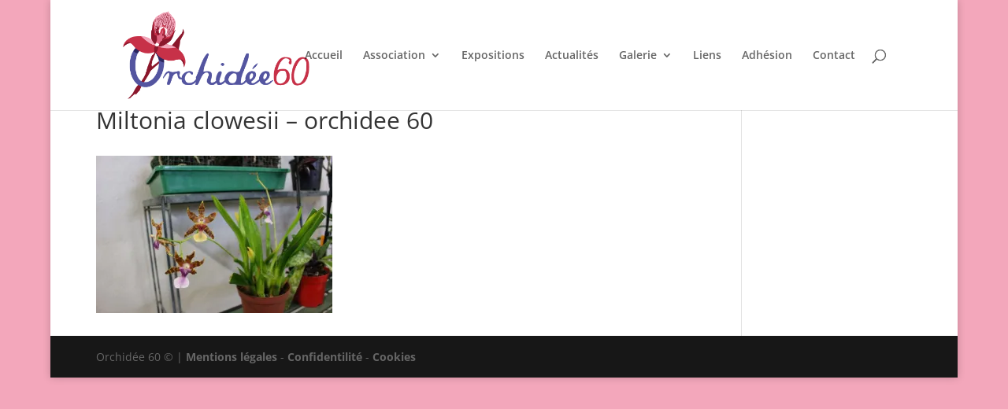

--- FILE ---
content_type: text/css; charset=utf-8
request_url: https://orchidee-60.fr/o60/wp-content/cache/min/1/o60/wp-content/plugins/divi-essential/styles/admin-module.css?ver=1765032046
body_size: 124
content:
.et-db #et-boc .et-l .et-fb-modules-list li[class^=dnxte] span{margin-top:5px}.et-db #et-boc .et-l .et-fb-modules-list li[class^=dnxte]{font-size:11px;color:#fff;background:#266DE8!important;position:relative}.et-db #et-boc .et-l .et-fb-modules-list li[class^=dnxte]:hover{background:linear-gradient(272deg,#772ADB 12%,#266DE8 100%)!important;color:#fff}.et-db #et-boc .et-l .et-fb-modules-list li[class^=dnxte] .et-fb-icon.et-fb-icon--svg{fill:#fff!important}